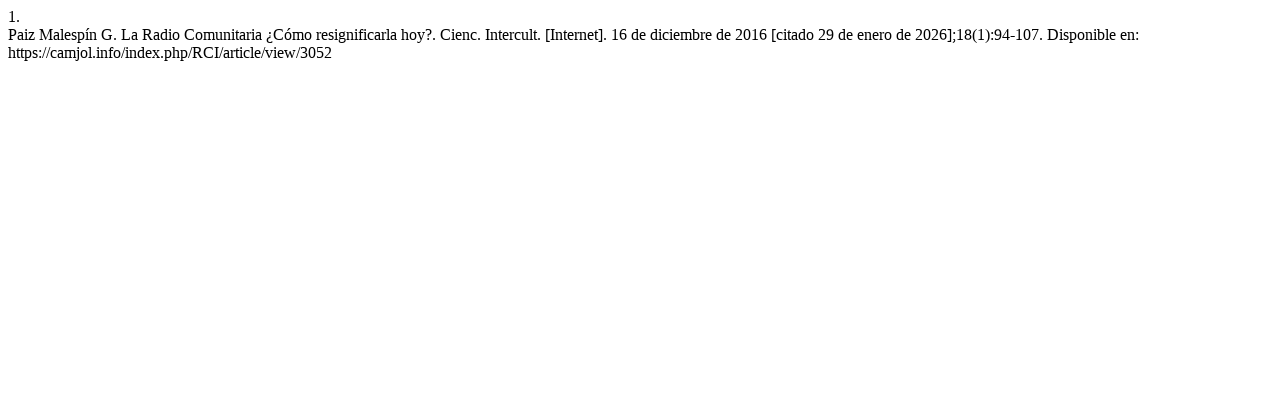

--- FILE ---
content_type: text/html; charset=UTF-8
request_url: https://camjol.info/index.php/RCI/citationstylelanguage/get/vancouver?submissionId=3052&publicationId=2769
body_size: 282
content:
<div class="csl-bib-body">
  <div class="csl-entry"><div class="csl-left-margin">1.</div><div class="csl-right-inline">Paiz Malespín G. La Radio Comunitaria ¿Cómo resignificarla hoy?. Cienc. Intercult. [Internet]. 16 de diciembre de 2016 [citado 29 de enero de 2026];18(1):94-107. Disponible en: https://camjol.info/index.php/RCI/article/view/3052</div></div>
</div>